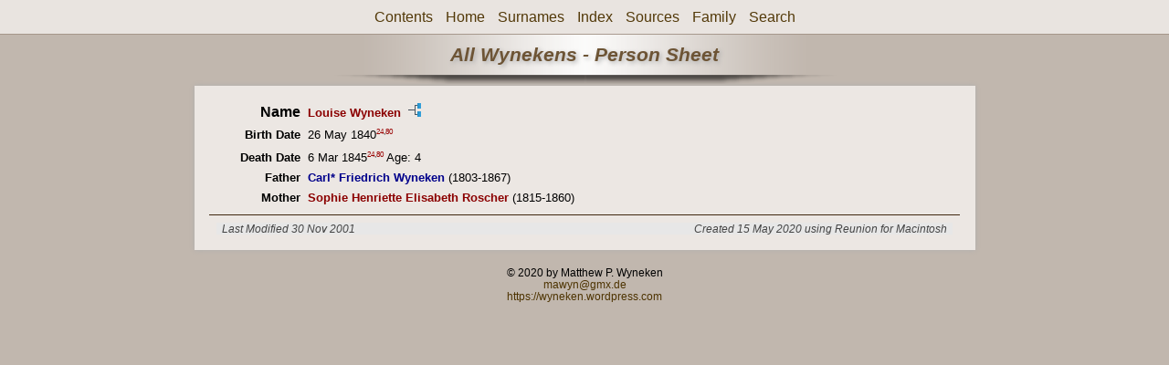

--- FILE ---
content_type: text/html
request_url: https://wynekens.de/WynekenDatabase/ps02/ps02_367.html
body_size: 1297
content:
<!DOCTYPE html PUBLIC "-//W3C//DTD XHTML 1.0 Transitional//EN" "http://www.w3.org/TR/xhtml1/DTD/xhtml1-transitional.dtd">
<html xmlns="http://www.w3.org/1999/xhtml">
<head>
<meta http-equiv="Content-Type" content="text/html; charset=utf-8" />
<meta name="viewport" content="initial-scale=1">
<title>Louise Wyneken</title>
<link href="../css/lp_font_lucida.css" rel="stylesheet" type="text/css" />
<link href="../css/lp_container.css" rel="stylesheet" type="text/css" />
<link href="../css/lp_sheets.css" rel="stylesheet" type="text/css" />
<link href="../css/lp_format_titlelight.css" rel="stylesheet" type="text/css" />
<link href="../css/lp_text_titlelight.css" rel="stylesheet" type="text/css" />
<link href="../css/lp_colorstyle_brownhome.css" rel="stylesheet" type="text/css" />
<link href="../css/lp_text_colorize.css" rel="stylesheet" type="text/css" />
<script type="text/javascript">var rootLocation="../"</script>
<script src="../js/lp_container.js" type="text/javascript"></script>
</head><!-- R12.0 -->

<body>
<div id="pBody">
<div id="pHeader">
<div id="search">
<form><input id="searchBox" type="text" name="search" placeholder="Search..." onkeyup="searchArray(this.value,data)" autocomplete="off"><a id="closeButton" href="javascript:void(0)" onclick="showSearch()"><img src="../img/i_close.png"></a>
</form><div id="tableBorder">
<table id="results"></table></div>
</div>
<span id="ddmenuspan">
<div id="dDMButton">
<a href="javascript:void(0)" onclick="showDDMenu()"><img src="../img/i_menu.png"></a>
<div id="menu">
<ul>
<li><a onclick="showDDMenu()" href="../index.html">Contents</a></li>
<li><a onclick="showDDMenu()" href="../wc03/wc03_222.html">Home</a></li>
<li><a onclick="showDDMenu()" href="../wc_idx/sur.html">Surnames</a></li>
<li><a onclick="showDDMenu()" href="../wc_idx/idx001.html">Index</a></li>
<li><a onclick="showDDMenu()" href="../wc_src/src001.html">Sources</a></li>
<li><a onclick="showDDMenu()" href="../wc02/wc02_108.html">Family</a></li>
<li><a href="javascript:void(0)" onclick="showSearch();">Search</a></li></ul>
</div>
</div>
</span>
<div id="pTitle">
All Wynekens - Person Sheet</div>
</div>
<div class="pageTitle">
All Wynekens - Person Sheet</div>
<div class="reportBody" id="rBody"><div class="reportBodyWrapper">

<div class="psPerson">
<div class="psFRecord">
<div class="psFields">
<div class="psName"><span class="psTitle">Name</span><span class="psText"><span class="rcsFemale">Louise Wyneken</span> <a href="../pc02/pc02_367.html"><img src="../img/i_tree.png" alt="" /></a></span></div>

<div class="psEvent"><span class="colFirst">Birth Date</span><span class="colSecond">26 May 1840<span class="citation"><a href="../wc_src/src001.html#C24">24</a>,<a href="../wc_src/src001.html#C80">80</a></span></span></div>

<div class="psEvent"><span class="colFirst">Death Date</span><span class="colSecond">6 Mar 1845<span class="citation"><a href="../wc_src/src001.html#C24">24</a>,<a href="../wc_src/src001.html#C80">80</a></span> Age: 4</span></div>

<div class="psParent"><span class="colFirst">Father</span><span class="colSecond"><a href="../ps01/ps01_022.html"><b><span class="rcsMale">Carl* Friedrich Wyneken</span></a></b>  (1803-1867)</span></div>

<div class="psParent"><span class="colFirst">Mother</span><span class="colSecond"><a href="../ps01/ps01_023.html"><b><span class="rcsFemale">Sophie Henriette Elisabeth Roscher</span></a></b>  (1815-1860)</span></div>
</div>
</div>
</div>
<!-- ignore=on -->

<div class="psFooter">
<div class="psFooterRecord"><span class="psModDate">Last Modified 30 Nov 2001</span><span class="psCreated">Created 15 May 2020 using Reunion for Macintosh</span></div>
</div>
<!-- ignore=off -->

</div></div>
<!-- ignore=on -->
<div id="pFooter">
<br />© 2020 by Matthew P. Wyneken<br /><a href="mailto:mawyn@gmx.de">mawyn@gmx.de</a><br /><a href="https://wyneken.wordpress.com">https://wyneken.wordpress.com</a></div>
<!-- ignore=off -->
</div>
</body></html>


--- FILE ---
content_type: text/css
request_url: https://wynekens.de/WynekenDatabase/css/lp_text_titlelight.css
body_size: 347
content:
.pageTitle, #pTitle
	{
	font-size: 1.6em;	
	font-style: italic;
	}

.pageTitle, #pTitle
	{
	font-weight: bold;
	}

.pageTitle
	{
	text-align: center;
	}
	
#pTitle
	{
	text-align: left;
	}

.tocAuthor
	{
	font-size: 1.2em;
	font-style: italic;
	}

.psTitle
	{
	font-size: 1.2em;
	text-align: right;
	}

.tocTitle
	{
	font-size: 1.8em;
	font-weight: bold;
	font-style: italic;
	text-align: center;
	}

.tocLinksTitle, .tocIntroTitle, .tocContactTitle
	{
	font-size: 1.4em;
	font-style: italic;
	text-align: left;
	font-weight: normal;
	}

.wcSpousesTitle
	{
	font-weight: bold;
	}

.psSpousesTitle
	{
	font-size: 1.2em;
	font-weight: bold;
	font-style: italic;
	}

.wcChildrenTitle
	{
	font-style: italic;
	}	

.citation
	{
	font-size: 0.6em;
	font-weight: normal;
	vertical-align: super;
	}
	
@media all and (min-width: 300px) and (min-height: 375px)
	{
	#pTitle
		{
		font-size: 1.1em;
		}
	}

@media all and (min-width: 414px) and (min-height: 414px)
	{
	#pTitle
		{
		font-size: 1.3em;
		}
	}

@media all and (min-width: 550px) and (min-height: 550px)
	{
	#pTitle
		{
		font-size: 1.5em;
		}
	}


--- FILE ---
content_type: text/css
request_url: https://wynekens.de/WynekenDatabase/css/lp_colorstyle_brownhome.css
body_size: 922
content:
a, a:visited {color: #4D3300;text-decoration: none;}
a:hover {color: #7B5100;text-decoration: underline;}
.smallBullet {color: #4D3300;}
.citation a	{ color: #900; }

body
	{ 
	background-color: #C1B7AE;
	color: #000;
	}

.reportBody, #rBody, #pHeader, #menu ul, #ddmenuspan
	{
	background-color: #ece7e3;
	}

.reportBody, .footer,
.psFRecord, .psMRecord, .psRecord, .showSC,
.pageTitle, .pageBody, .fhName, .surRecord, .rrNav, .fhNotes,
.wmItemRecord, .wmRelated, .wmPicture img, #rBody, #menu ul, #pHeader
	{
	border-color: #A5968A;
	}

.tocLinks, .tocIntro, .tocContact, .tocSur,
.tocLinksTitle, .tocIntroTitle, .tocContactTitle,
.wcHusband, .wcWife, .wcFHusband, .wcMWife,
.wcHFather, .wcHMother, .wcWFather, .wcWMother,
.wcHFacts, .wcWFacts,
.wcMChild, .wcFChild, .wcMChildBold, .wcFChildBold,
.idxBar, .idxSur, .srcEntry
	{
	border-color: #A5968A;
	}

.psFooter
	{
	border-color: #3F270F;
	}

.pageTitle
	{
	color: #6D5435;
	}

.tocTitle, .tocAuthor
	{
	color: #6D5435;
	}

.tocLinksTitle, .tocIntroTitle, .tocContactTitle
	{
	color: #4D3300;
	}

.tocTitle, .pageTitle, .tocLinksTitle, .tocIntroTitle, .tocContactTitle, #pTitle, #dDMButton
	{
	text-shadow: #adadad 2px 2px 5px;
	}
	
.footerWrapper
	{
	color: #666;
	}

.idxBar
	{
	background-color: #E7E7E7;
	}

/* search results */
#results
	{
	background-color: white;
	}

table#results td.u
	{
	background-color: #e7ffc1;
	}

/* web cards */
.wcParentName, .wcChildName
	{
	color: #909090;
	}

.wcHusband, .wcMWife,
.wcHFather, .wcWFather, .wcHFacts, .wcMChild, .wcMChildBold, table#results td.m,
.wcHFactsWrapper .wcFactPicture img
	{
	background-color: #f0f2ff;
	}

.wcWife, .wcFHusband,
.wcHMother, .wcWMother, .wcWFacts, .wcFChild, .wcFChildBold, table#results td.f,
.wcWFactsWrapper .wcFactPicture img
	{
	background-color: #fff0fb;
	}

.wcChild, .wcChildBold, table#results td.u
	{
	background-color: #ffffdd;
	}

.wcHSpouses, .wcWSpouses, .psFooterRecord, .wcMarriage
	{
	color: #444;
	background-color: #E7E7E7;
	border-color: #999;
	}

.wcMarriageTitle, .drNumber, .drSourceName, .drSpouseName,
.drBoxBold .drNumber, .drBoxBold .drSourceName
	{
	color: #000;
	}

.wcFactsRecord
	{
	border-color: #ccc;
	}

.psPicture img, .wmItemMedia img, .wcFactPicture img, .tocImageB img
	{ 
	background-color: #CCC;
	border-color: #A5968A;
	}

.psSpousesTitle, .psNotesTitle, .wcChildrenTitle, .psChildren
	{ 
	color: #444;
	}

.rrChildren
	{
	background-color: #EEE;
	}

/* pedigree chart colors */
.box
	{
	border-color: #888;
 	background-position: bottom;
	}

.connect
	{
	border-color: gray;
	}
	
.showSC
	{
	color: black;
	background-color: white;
	border-color: #888;
	}
	
.scView
	{
	color: #ababab;
	background-color: white;
	border-color: #888;
	}
